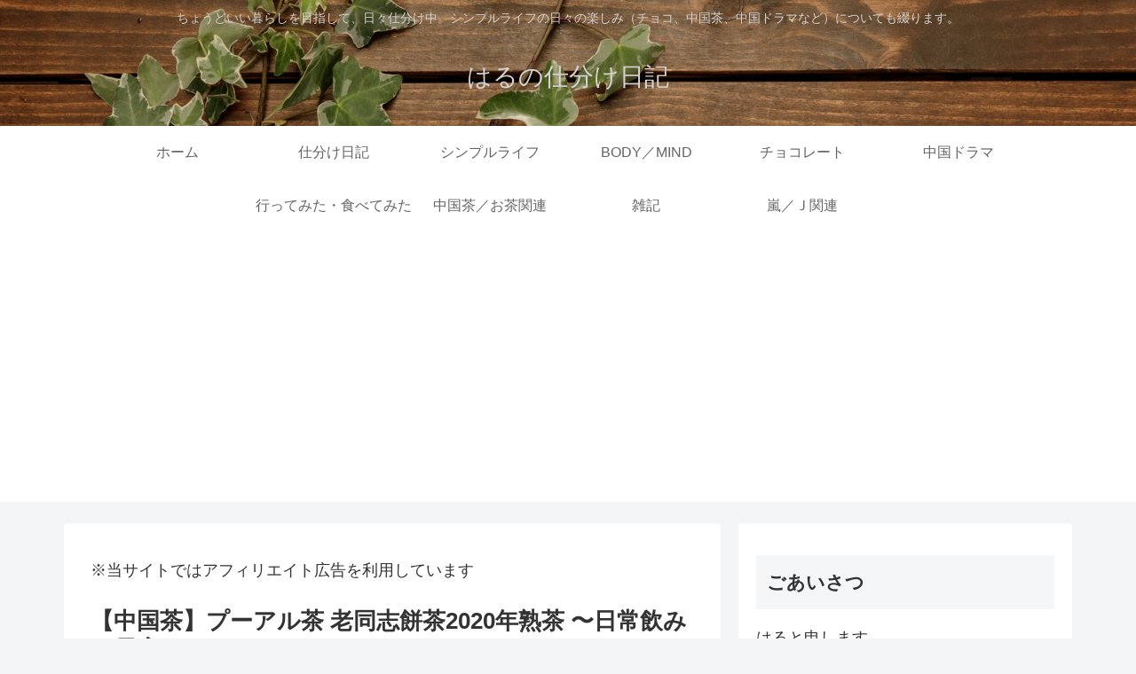

--- FILE ---
content_type: text/html; charset=utf-8
request_url: https://www.google.com/recaptcha/api2/aframe
body_size: 258
content:
<!DOCTYPE HTML><html><head><meta http-equiv="content-type" content="text/html; charset=UTF-8"></head><body><script nonce="yHGSYSL7bMTjcQvQ5sCT2g">/** Anti-fraud and anti-abuse applications only. See google.com/recaptcha */ try{var clients={'sodar':'https://pagead2.googlesyndication.com/pagead/sodar?'};window.addEventListener("message",function(a){try{if(a.source===window.parent){var b=JSON.parse(a.data);var c=clients[b['id']];if(c){var d=document.createElement('img');d.src=c+b['params']+'&rc='+(localStorage.getItem("rc::a")?sessionStorage.getItem("rc::b"):"");window.document.body.appendChild(d);sessionStorage.setItem("rc::e",parseInt(sessionStorage.getItem("rc::e")||0)+1);localStorage.setItem("rc::h",'1769142183433');}}}catch(b){}});window.parent.postMessage("_grecaptcha_ready", "*");}catch(b){}</script></body></html>